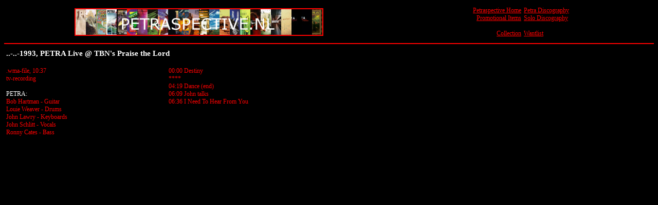

--- FILE ---
content_type: text/html
request_url: http://petraspective.nl/bootlegs/19930000petra.html
body_size: 657
content:
<html>
<head>
<title>Petraspective - Bootleg List: ..-..-1993, PETRA Live @ TBN's Praise the Lord</title>
<link rel="stylesheet" type="text/css" href="../stylesheets/petra.css">
</head>

<table border="0" cellpadding="0" cellspacing="5" width="100%" height="50">
<tr><td width="60%"><center><img src="../banner.jpg"></center></td>

<td width="20%" align="right" valign="top">
<a href="../index.html">Petraspective Home</a>
<br><a href="../index-promo.html">Promotional Items</a>
<br><br><a href="../collection.html">Collection</td>
<td width="20%" align="left" valign="top">
<a href="../index-petra.html">Petra Discography</a>
<br><a href="../index-solo.html">Solo Discography</a>
<br><br><a href="../wantlist.html">Wantlist</td></tr>

</table>

<hr color="#ff0000">

<table cellspacing=0 border=0 cellpadding=4 width=100% align="center">

<tr><td valign="top" colspan=2><h1>..-..-1993, PETRA Live @ TBN's Praise the Lord</h1></td></tr>

<tr><td width="25%" valign="top">.wma-file, 10:37
<br>tv-recording
<br><br><font color="#ffffff">PETRA:</font>
<br>Bob Hartman - Guitar
<br>Louie Weaver - Drums
<br>John Lawry - Keyboards
<br>John Schlitt - Vocals
<br>Ronny Cates - Bass</td>

<td width="75%" valign="top" rowspan=2>00:00 Destiny
<br>****
<br>04:19 Dance (end)
<br>06:09 John talks
<br>06:36 I Need To Hear From You</td></tr>

</table>

</BODY>
</HTML>